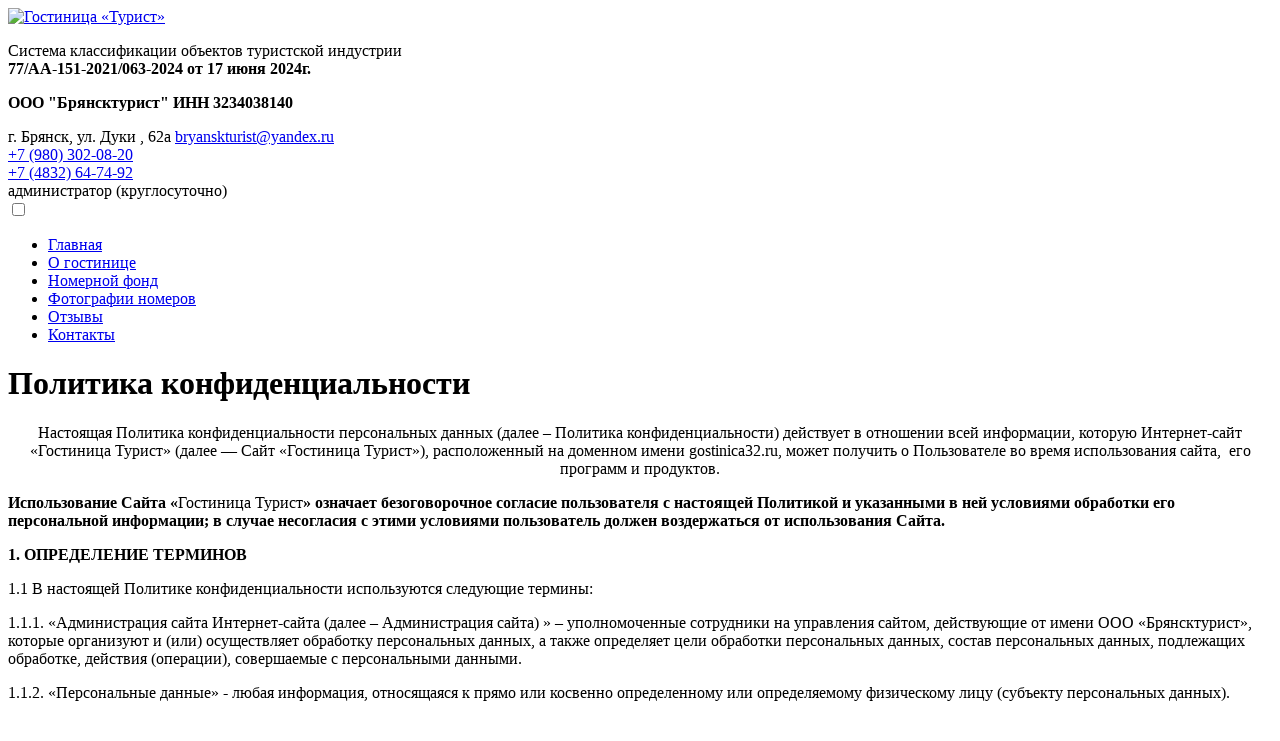

--- FILE ---
content_type: text/html; charset=utf-8
request_url: https://gostinica32.ru/konfidencialnost
body_size: 17275
content:
<!DOCTYPE html> <html lang="ru"> <head> <title>Политика конфиденциальности - Гостиница Турист</title> <meta charset="utf-8"> <meta name="description" content="Политика конфиденциальности сайта gostinica32.ru" /> <meta name="viewport" content="initial-scale=1, maximum-scale=1, user-scalable=no"> <link rel="apple-touch-icon" sizes="180x180" href="/apple-touch-icon.png"> <link rel="icon" type="image/png" sizes="32x32" href="/favicon-32x32.png"> <link rel="icon" type="image/png" sizes="16x16" href="/favicon-16x16.png"> <link rel="manifest" href="/site.webmanifest"> <meta name="msapplication-TileColor" content="#da532c"> <meta name="theme-color" content="#ffffff"> <link rel="stylesheet" type="text/css" href="https://gostinica32.ru/templates/tourist/css/style.css?v=18102023"> <script src="//code.jquery.com/jquery-1.12.4.min.js"></script> <script src="https://cdn.jsdelivr.net/npm/vanilla-lazyload@14.0.0/dist/lazyload.min.js"></script> <script src="https://gostinica32.ru/templates/tourist/slick/slick.min.js"></script> <script src="https://gostinica32.ru/templates/tourist/js/jquery.maskedinput.min.js"></script> <script src="https://gostinica32.ru/templates/tourist/js/jquery.validate.min.js"></script> <script type="application/ld+json">{ "@context" : "https://schema.org", "@type" : "Hotel", "name" : "Гостиница Брянск Турист", "image" : "https://gostinica32.ru/images/Logo_biz.jpg", "telephone" : "+7 (4832) 64-74-92", "priceRange" : "₽600 - ₽3500", "address" : { "@type" : "PostalAddress", "addressLocality" : "Брянск, Россия", "streetAddress" : "Дуки, д. 62а", "postalCode" : "241007" }, "openingHoursSpecification" : [ { "@type": "OpeningHoursSpecification", "dayOfWeek": "Пн-Вс", "opens": "00:00", "closes": "23:59" } ] }</script> <link href="https://gostinica32.ru/konfidencialnost" rel="canonical" /> </head> <body> <div class="all"> <div class="header"> <div class="header_top"> <div class="base-block"> <div class="logo_block"> <div class="logo_img"><a href="/"> <img src="https://gostinica32.ru/templates/tourist/images/logo_top.png?v=1" alt="Гостиница «Турист»"> </a></div> <div class="textPromo"> <p>Система классификации объектов туристской индустрии <br /><b>77/АА-151-2021/063-2024 от 17 июня 2024г.</b></p> <p><b>ООО&nbsp;"Брянсктурист"</b> <b>ИНН&nbsp;3234038140</b></p> </div> </div> <div class="top_info"> <div class="info_right"> <span class="address">г. Брянск, ул. Дуки , 62а</span> <a href="mailto:bryanskturist@yandex.ru" class="mail">bryanskturist@yandex.ru</a> </div> <div class="info_left"> <span class="info_left-text"> <a class="phone__ico" href="https://wa.me/+79803020820"></a> <a rel="nofollow" href="tel:+79803020820" class="phone">+7 (980) 302-08-20</a><br /> <a rel="nofollow" href="tel:+74832647492" class="phone">+7 (4832) 64-74-92</a><br /> <span class="admin">администратор (круглосуточно)</span> </span> </div> </div> </div> </div> <div class="top_menu-wrap"> <div class="menu__btn-wrap"> <input id="menu__toggle" type="checkbox" /> <label class="menu__btn" for="menu__toggle"><span></span></label> </div> <div class="menu_wrap"> <ul class="top_menu"> <li class="{style} sel"><a href="/"><span>Главная</span></a></li> <li class="{style}"><a href="/aboutus"><span>О гостинице</span></a></li> <li class="{style}"><a href="/bronirovanie"><span>Номерной фонд</span></a></li> <li class="{style}"><a href="/galereya"><span>Фотографии номеров</span></a></li> <li class="{style}"><a href="/book"><span>Отзывы</span></a></li> <li class="last {style}"><a href="/contacts"><span>Контакты</span></a></li> </ul> </div> </div> </div> <div class="content"> <div class="base-block container_color"> <div class="padding_all"> <h1 id="contentTitle">Политика конфиденциальности</h1> <p align="center">Настоящая Политика конфиденциальности персональных данных (далее &ndash; Политика конфиденциальности) действует в отношении всей информации, которую Интернет-сайт &laquo;Гостиница Турист&raquo; (далее &mdash; Сайт &laquo;Гостиница Турист&raquo;), расположенный на доменном имени gostinica32.ru, может получить о Пользователе во время использования сайта, &nbsp;его программ и продуктов.</p> <p class="p"><strong>Использование Сайта &laquo;</strong>Гостиница Турист<strong>&raquo; означает безоговорочное согласие пользователя с настоящей Политикой и указанными в ней условиями обработки его персональной информации; в случае несогласия с этими условиями пользователь должен воздержаться от использования Сайта.</strong></p> <p><strong>1. ОПРЕДЕЛЕНИЕ ТЕРМИНОВ</strong></p> <p>1.1 В настоящей Политике конфиденциальности используются следующие термины:</p> <p>1.1.1. &laquo;Администрация сайта Интернет-сайта (далее &ndash; Администрация сайта) &raquo; &ndash; уполномоченные сотрудники на управления сайтом, действующие от имени ООО &laquo;Брянсктурист&raquo;, которые организуют и (или) осуществляет обработку персональных данных, а также определяет цели обработки персональных данных, состав персональных данных, подлежащих обработке, действия (операции), совершаемые с персональными данными.</p> <p>1.1.2. &laquo;Персональные данные&raquo; - любая информация, относящаяся к прямо или косвенно определенному или определяемому физическому лицу (субъекту персональных данных).</p> <p>1.1.3. &laquo;Обработка персональных данных&raquo; - любое действие (операция) или совокупность действий (операций), совершаемых с использованием средств автоматизации или без использования таких средств с персональными данными, включая сбор, запись, систематизацию, накопление, хранение, уточнение (обновление, изменение), извлечение, использование, передачу (распространение, предоставление, доступ), обезличивание, блокирование, удаление, уничтожение персональных данных.</p> <p>1.1.4. &laquo;Конфиденциальность персональных данных&raquo; - обязательное для соблюдения Оператором или иным получившим доступ к персональным данным лицом требование не допускать их распространения без согласия субъекта персональных данных или наличия иного законного основания.</p> <p>1.1.5. &laquo;Пользователь сайта Интернет-сайта (далее &mdash; Пользователь)&raquo; &ndash; лицо, имеющее доступ к Сайту, посредством сети Интернет и использующее Сайт.</p> <p>1.1.6. &laquo;Cookies&raquo; &mdash; небольшой фрагмент данных, отправленный веб-сервером и хранимый на компьютере пользователя, который веб-клиент или веб-браузер каждый раз пересылает веб-серверу в HTTP-запросе при попытке открыть страницу соответствующего сайта.</p> <p>1.1.7. &laquo;IP-адрес&raquo; &mdash; уникальный сетевой адрес узла в компьютерной сети, построенной по протоколу IP.</p> <p><strong>2. ОБЩИЕ ПОЛОЖЕНИЯ</strong></p> <p>2.1. Обработка персональных данных пользователя &laquo;Гостиница Турист&raquo; проводится только после согласия Пользователя с настоящей Политикой конфиденциальности и условиями обработки персональных данных Пользователя.</p> <p>.</p> <p>2.2.Настоящая Политика конфиденциальности применяется только к Сайту &laquo;Гостиница Турист&raquo;. Сайт не контролирует и не несет ответственность за сайты третьих лиц, на которые Пользователь может перейти по ссылкам, доступным на Сайте &laquo;Гостиница Турист&raquo;.</p> <p>2.3. Администрация сайта не проверяет достоверность персональных данных, предоставляемых Пользователем Сайта &laquo;Гостиница Турист&raquo;.</p> <p><strong>3. ПРЕДМЕТ ПОЛИТИКИ КОНФИДЕНЦИАЛЬНОСТИ</strong></p> <p>3.1. Настоящая Политика конфиденциальности устанавливает обязательства Администрации Сайта &laquo;Гостиница Турист&raquo; по неразглашению и обеспечению режима защиты конфиденциальности персональных данных, которые Пользователь предоставляет по запросу Администрации сайта при заполнении формы обратной связи.</p> <p>3.2. Персональные данные, разрешённые к обработке в рамках настоящей Политики конфиденциальности, предоставляются Пользователем путём заполнения любой из форм онлайн-бронирования номера на Сайте &laquo;Гостиница Турист&raquo; и включают в себя следующую информацию:</p> <p>3.2.1. Фамилию, имя, отчество Пользователя;</p> <p>3.2.2. Контактный телефон Пользователя;</p> <p>3.2.3. Адрес электронной почты (e-mail);</p> <p>3.2.4.Тип номера и дата заезда.</p> <p class="p">3.3. Обязательная для оказания услуг информация помечена специальным образом. Иная информация предоставляется пользователем на его усмотрение.</p> <p>3.4. Сайт &laquo;Гостиница Турист&raquo; осуществляет сбор статистики об IP-адресах своих посетителей. Данная информация используется с целью выявления и решения технических проблем, для контроля законности проводимых финансовых платежей.</p> <p>3.5. Любая иная персональная информация неоговоренная выше (используемые браузеры и операционные системы и т.д.) подлежит надежному хранению и нераспространению, за исключением случаев, предусмотренных в п.п. 5.2. и 5.3. настоящей Политики конфиденциальности.</p> <p><strong>4. ЦЕЛИ СБОРА ПЕРСОНАЛЬНОЙ ИНФОРМАЦИИ ПОЛЬЗОВАТЕЛЯ</strong></p> <p>4.1. Персональные данные Пользователя Администрация Сайта &laquo;Гостиница Турист&raquo; может использовать в целях:</p> <p>4.1.1. Установления с Пользователем обратной связи, включая направление уведомлений, запросов, касающихся использования Сайта &laquo;Гостиница Турист&raquo;, оказания услуг, обработка запросов и заявок от Пользователя.</p> <p>4.1.2. Определения места нахождения Пользователя для обеспечения безопасности, предотвращения мошенничества.</p> <p>4.1.3. Подтверждения достоверности и полноты персональных данных, предоставленных Пользователем.</p> <p>4.1.4. Уведомления Пользователя Сайта &laquo;Гостиница Турист&raquo; о состоянии Заявки или Запроса об информации или обратном звонке.</p> <p>4.1.5. Предоставления Пользователю эффективной клиентской и технической поддержки при возникновении проблем связанных с использованием Сайта.</p> <p>4.1.6. Предоставления Пользователю с его согласия, обновлений продукции, специальных предложений, информации о ценах, новостной рассылки и иных сведений от имени Сайта &laquo;Гостиница Турист&raquo; или от имени партнеров Сайта.</p> <p>4.1.7. Осуществления рекламной деятельности с согласия Пользователя.</p> <p>4.1.8. Предоставление пользователю персонализированных услуг;</p> <p class="p">4.1.9. Связь с пользователем в случае необходимости, в том числе направление уведомлений, запросов и информации, связанных с использованием Сервисов, оказанием услуг, а также обработка запросов и заявок от пользователя;</p> <p class="p">4.1.10. Улучшение качества Сервисов, удобства их использования, разработка новых Сервисов и услуг;</p> <p><strong>5. СПОСОБЫ И СРОКИ ОБРАБОТКИ ПЕРСОНАЛЬНОЙ ИНФОРМАЦИИ</strong></p> <p>5.1. Обработка персональных данных Пользователя осуществляется без ограничения срока, любым законным способом, в том числе в информационных системах персональных данных с использованием средств автоматизации или без использования таких средств.</p> <p>5.2. Пользователь соглашается с тем, что Администрация сайта вправе передавать персональные данные третьим лицам, в частности, курьерским службам, организациями почтовой связи, операторам электросвязи, исключительно в целях выполнения Заявки или Запроса Пользователя, оформленного на Сайте &laquo;Гостиница Турист&raquo;.</p> <p>5.3. Персональные данные Пользователя могут быть переданы уполномоченным органам государственной власти Российской Федерации только по основаниям и в порядке, установленным законодательством Российской Федерации.</p> <p>5.4. При утрате или разглашении персональных данных Администрация сайта информирует Пользователя об утрате или разглашении персональных данных.</p> <p>5.5. Администрация сайта принимает необходимые организационные и технические меры для защиты персональной информации Пользователя от неправомерного или случайного доступа, уничтожения, изменения, блокирования, копирования, распространения, а также от иных неправомерных действий третьих лиц.</p> <p>5.6. Администрация сайта совместно с Пользователем принимает все необходимые меры по предотвращению убытков или иных отрицательных последствий, вызванных утратой или разглашением персональных данных Пользователя.</p> <p>5.7. . При обработке персональных данных пользователей ООО &laquo;Брянсктурист&raquo; руководствуется Федеральным законом РФ &laquo;О персональных данных&raquo;.</p> <p><strong>6. ОБЯЗАТЕЛЬСТВА СТОРОН</strong></p> <p><strong>6.1. Пользователь обязан:</strong></p> <p>6.1.1. Предоставить информацию о персональных данных, необходимую для пользования отправки запроса с помощью формы обратной связи.</p> <p>6.1.2. Обновить, дополнить предоставленную информацию о персональных данных в случае изменения данной информации.</p> <p><strong>6.2. Администрация сайта обязана:</strong></p> <p>6.2.1. Использовать полученную информацию исключительно для целей, указанных в п. 4 настоящей Политики конфиденциальности.</p> <p>6.2.2. Обеспечить хранение конфиденциальной информации в тайне, не разглашать без предварительного письменного разрешения Пользователя, а также не осуществлять продажу, обмен, опубликование, либо разглашение иными возможными способами переданных персональных данных Пользователя, за исключением п.п. 5.2. и 5.3. настоящей Политики Конфиденциальности.</p> <p>6.2.3. Принимать меры предосторожности для защиты конфиденциальности персональных данных Пользователя согласно порядку, обычно используемого для защиты такого рода информации в существующем деловом обороте.</p> <p>6.2.4. Осуществить блокирование персональных данных, относящихся к соответствующему Пользователю, с момента обращения или запроса Пользователя или его законного представителя либо уполномоченного органа по защите прав субъектов персональных данных на период проверки, в случае выявления недостоверных персональных данных или неправомерных действий.</p> <p><strong>7. ОТВЕТСТВЕННОСТЬ СТОРОН</strong></p> <p>7.1. Администрация сайта, не исполнившая свои обязательства, несёт ответственность за убытки, понесённые Пользователем в связи с неправомерным использованием персональных данных, в соответствии с законодательством Российской Федерации, за исключением случаев, предусмотренных п.п. 5.2., 5.3. и 7.2. настоящей Политики Конфиденциальности.</p> <p>7.2. В случае утраты или разглашения Конфиденциальной информации Администрация сайта не несёт ответственность, если данная конфиденциальная информация:</p> <p>7.2.1. Стала публичным достоянием до её утраты или разглашения.</p> <p>7.2.2. Была получена от третьей стороны до момента её получения Администрацией сайта.</p> <p>7.2.3. Была разглашена с согласия Пользователя.</p> <p><strong>8. РАЗРЕШЕНИЕ СПОРОВ</strong></p> <p>8.1. До обращения в суд с иском по спорам, возникающим из отношений между Пользователем Сайта &laquo;Гостиница Турист&raquo; и Администрацией сайта, обязательным является предъявление претензии (письменного предложения о добровольном урегулировании спора).</p> <p>8.2 .Получатель претензии в течение 30 календарных дней со дня получения претензии, письменно уведомляет заявителя претензии о результатах рассмотрения претензии.</p> <p>8.3. При не достижении соглашения спор будет передан на рассмотрение в судебный орган в соответствии с действующим законодательством Российской Федерации.</p> <p>8.4. К настоящей Политике конфиденциальности и отношениям между Пользователем и Администрацией сайта применяется действующее законодательство Российской Федерации.</p> <p><strong>9. ДОПОЛНИТЕЛЬНЫЕ УСЛОВИЯ</strong></p> <p>9.1. Администрация сайта вправе вносить изменения в настоящую Политику конфиденциальности без согласия Пользователя.</p> <p>9.2. Новая Политика конфиденциальности вступает в силу с момента ее размещения на Сайте &laquo;Гостиница Турист&raquo;, если иное не предусмотрено новой редакцией Политики конфиденциальности.</p> <p>9.3. Все предложения или вопросы по настоящей Политике конфиденциальности следует сообщать&nbsp;по телефону +7 (4832) 64-74-92 или e-mail: bryanskturist@yandex.ru</p> <p>9.4. Действующая Политика конфиденциальности размещена на странице по адресу gostinica32.ru/mc/5/. Ссылка на Политику конфиденциальности размещена на всех страницах Сайта &nbsp;&laquo;Гостиница Турист&raquo;.</p> </div> </div> </div> </div> <div class="footerWrap"> <div id="footer" class="footer"> <div class="base-block"> <div class="footer__logo-block"> <a class="footer__logo-link" href="/"><img class="footer__logo" src="https://gostinica32.ru/templates/tourist/images/logo_footer.png" alt=""></a> <div class="footer__logo-text"> <p>Система классификации объектов туристской индустрии <b>№АА-151-2021</b></p> </div> </div> <ul class="footer_menu"> <li><a href="/rooms"><span>Все номера</span></a> <ul class="subMenu"> <li>› <a href="/rooms/odnomestnye">Одноместные</a></li> <li>› <a href="/rooms/dvuhmestnye">Двуместные</a></li> <li>› <a href="/rooms/trehmestnye">Трехместные</a></li> </ul> </li> <li><a href="/bronirovanie"><span>Бронирование</span></a> <ul class="subMenu"> <li>› <a href="/rooms/ekonom">Эконом</a></li> <li>› <a href="/rooms/standartnye">Стандарт</a></li> <li>› <a href="/rooms/komfort">Комфорт</a></li> </ul> </li> <li><a href="/contacts"><span>Контакты</span></a> <ul class="subMenu"> <li>› <a href="/aboutus">О нас</a></li> <li>› <a href="/galereya">Галерея</a></li> <li>› <a href="/mc/16/">СОУТ</a></li> </ul> </li> </ul> <div class="footer__adress-block"> <div class="info__footer"> <a rel="nofollow" href="tel:+79803020820" class="footer__phone">+7 (980) 302-08-20</a> <a rel="nofollow" href="tel:+74832647492" class="footer__phone">+7 (4832) 64-74-92</a><br> <p class="footer__admin">администратор (круглосуточно)</p> </div> <p class="footer__adress-text">г. Брянск, ул. Дуки , 62а</p> <p class="footer__adress-text"><a href="mailto:bryanskturist@yandex.ru">bryanskturist@yandex.ru</a></p> </div> </div> </div> <div class="footer__bottom-wrap"> <div class="footer__bottom base-block"> <div class="copy"> <p class="copyNew">Все права защищены 2008-2026 | Гостиница «Турист». Официальный сайт</p> <div class="politic"> <a href="/konfidencialnost">Политика конфиденциальности</a> </div> </div> <div class="developer"> <a href="https://businesssolution.ru" target="_blank" class="bscompany"> <svg width="140px" height="32px" viewBox="0 0 1489 334" version="1.1" xmlns="http://www.w3.org/2000/svg"> <g id="#5280bfff"> <path fill="#5280bf" opacity="1.00" d=" M 112.27 8.23 C 114.66 7.98 117.83 7.22 119.58 9.38 C 121.04 10.88 120.72 13.09 120.78 14.99 C 120.68 24.31 120.86 33.63 120.70 42.95 C 120.51 48.83 109.98 48.90 109.90 42.98 C 109.76 32.99 109.86 22.99 109.85 13.00 C 109.61 11.03 110.61 9.25 112.27 8.23 Z" /> <path fill="#5280bf" opacity="1.00" d=" M 176.50 24.70 C 179.82 23.19 184.49 26.31 184.48 29.97 C 183.96 32.04 182.75 33.83 181.70 35.66 C 177.21 43.24 172.97 50.97 168.43 58.51 C 165.77 62.90 158.51 59.51 158.54 54.99 C 158.96 52.89 160.29 51.14 161.29 49.30 C 165.46 42.08 169.64 34.87 173.78 27.64 C 174.47 26.50 175.19 25.23 176.50 24.70 Z" /> <path fill="#5280bf" opacity="1.00" d=" M 49.42 25.46 C 51.56 23.88 54.83 24.47 56.09 26.87 C 61.29 35.75 66.46 44.65 71.51 53.61 C 73.39 57.24 69.31 60.55 66.01 60.94 C 63.60 61.08 62.04 58.89 61.02 57.01 C 56.32 48.73 51.46 40.54 46.79 32.24 C 44.99 29.72 46.91 26.54 49.42 25.46 Z" /> <path fill="#5280bf" opacity="1.00" d=" M 65.00 69.15 C 82.49 57.44 104.20 52.17 125.11 54.67 C 143.08 56.61 160.36 64.28 173.98 76.15 C 187.22 87.63 197.03 103.01 201.74 119.90 C 207.02 138.78 206.00 159.41 198.67 177.61 C 191.73 195.12 179.08 210.27 163.18 220.36 C 163.28 229.59 163.27 238.82 163.22 248.04 C 163.41 251.33 160.36 254.28 157.09 254.03 C 129.04 254.10 100.99 254.08 72.94 254.04 C 69.55 254.40 66.42 251.35 66.64 247.96 C 66.60 238.77 66.58 229.58 66.68 220.40 C 50.63 210.17 37.84 194.84 30.94 177.08 C 22.83 156.56 22.71 133.00 30.54 112.38 C 37.17 94.86 49.38 79.50 65.00 69.15 M 132.91 109.97 C 131.98 114.58 132.26 119.31 132.14 123.98 C 132.19 138.95 132.02 154.05 134.64 168.85 C 135.08 171.30 134.75 173.80 134.31 176.22 C 131.56 191.64 129.29 207.14 126.39 222.53 C 118.31 222.53 110.22 222.48 102.14 222.55 C 99.65 209.80 97.72 196.94 95.57 184.13 C 97.08 183.15 99.02 182.57 100.02 180.98 C 100.76 177.69 100.62 174.25 101.33 170.94 C 104.59 154.85 105.62 138.36 105.76 121.97 C 105.63 119.71 105.99 115.79 102.98 115.41 C 100.88 116.47 100.30 118.82 100.01 120.95 C 98.17 135.15 99.34 149.67 96.39 163.73 C 94.34 159.64 94.38 154.95 93.66 150.52 C 92.46 142.23 92.25 133.79 90.53 125.57 C 90.00 123.79 89.48 120.76 86.99 121.05 C 83.65 121.67 80.86 124.69 80.38 128.05 C 79.14 135.64 79.26 143.47 77.08 150.88 C 76.79 152.27 75.91 153.40 74.66 154.03 C 71.38 142.70 75.04 130.40 70.63 119.30 C 69.76 116.43 65.46 116.75 64.52 119.37 C 63.85 124.97 66.40 130.34 66.27 135.94 C 65.84 145.38 68.04 154.66 69.53 163.92 C 70.34 167.87 70.94 171.90 72.34 175.70 C 73.03 178.81 77.69 178.38 78.88 175.83 C 83.35 169.12 82.00 160.79 83.16 153.24 C 86.19 157.87 86.00 163.75 87.02 169.03 C 87.46 174.07 90.04 178.58 90.59 183.60 C 92.59 196.60 95.16 209.52 96.97 222.55 C 89.05 222.49 81.13 222.51 73.22 222.55 C 73.32 230.78 73.31 239.02 73.22 247.25 C 100.93 247.29 128.64 247.26 156.35 247.27 C 156.31 239.02 156.31 230.77 156.34 222.52 C 148.09 222.56 139.83 222.44 131.58 222.59 C 133.52 207.80 136.44 193.15 138.79 178.42 C 142.27 178.77 145.93 179.39 149.35 178.30 C 153.82 175.92 156.60 170.99 157.16 166.03 C 158.27 157.06 157.75 148.00 157.92 138.99 C 158.74 134.10 154.18 131.06 151.92 127.31 C 147.83 127.49 143.75 127.75 139.66 127.93 C 139.23 122.60 139.28 117.21 138.43 111.92 C 138.00 110.14 137.76 107.92 135.98 106.94 C 134.43 107.16 133.11 108.40 132.91 109.97 M 108.95 136.90 C 108.18 148.91 108.14 160.95 108.12 172.98 C 108.33 176.16 107.88 179.67 109.42 182.56 C 113.70 186.08 119.69 184.55 124.58 183.43 C 127.24 182.97 130.17 181.26 129.72 178.12 C 129.57 174.96 130.27 169.07 125.89 168.69 C 121.33 170.02 125.32 177.09 120.27 178.26 C 116.71 174.49 115.66 169.04 116.17 164.03 C 116.93 162.14 119.42 162.65 120.97 162.00 C 124.42 161.66 126.72 158.90 129.14 156.76 C 128.44 149.89 128.77 142.92 127.37 136.13 C 126.74 132.28 124.27 128.06 120.01 127.71 C 114.44 126.57 109.24 131.48 108.95 136.90 Z" /> <path fill="#5280bf" opacity="1.00" d=" M 0.00 75.63 C 1.13 72.87 4.07 69.65 7.28 71.62 C 16.26 76.68 25.20 81.84 34.06 87.11 C 39.11 90.07 33.72 99.34 28.66 96.34 C 21.38 92.36 14.31 88.00 7.05 83.96 C 4.54 82.60 2.09 81.09 0.00 79.13 L 0.00 75.63 Z" /> <path fill="#5280bf" opacity="1.00" d=" M 223.31 71.24 C 227.06 68.89 231.06 73.38 230.98 77.01 C 230.94 79.46 228.50 80.69 226.68 81.78 C 218.38 86.40 210.28 91.39 201.94 95.92 C 197.36 98.29 192.60 91.28 195.57 87.54 C 196.97 86.22 198.73 85.37 200.38 84.40 C 208.06 80.08 215.59 75.48 223.31 71.24 Z" /> <path fill="#5280bf" opacity="1.00" d=" M 485.02 96.43 C 492.84 91.92 502.24 89.77 511.18 91.60 C 517.08 92.70 522.98 95.39 526.73 100.24 C 532.70 107.84 531.13 120.38 522.93 125.78 C 529.00 129.22 532.83 136.01 532.53 143.00 C 533.03 151.78 526.72 159.77 518.69 162.72 C 507.10 167.35 493.81 164.54 483.46 158.15 C 485.08 153.45 486.65 148.73 488.18 144.00 C 494.48 147.83 502.20 150.25 509.55 148.42 C 513.34 147.47 517.10 144.24 516.57 139.98 C 516.74 136.51 513.46 134.13 510.26 134.06 C 505.02 133.88 499.78 134.06 494.54 134.00 C 494.53 129.00 494.53 124.00 494.54 119.00 C 499.60 118.88 504.69 119.23 509.75 118.86 C 514.85 118.25 515.94 110.75 511.58 108.38 C 504.54 104.34 496.21 107.70 489.65 111.14 C 488.09 106.24 486.52 101.34 485.02 96.43 Z" /> <path fill="#5280bf" opacity="1.00" d=" M 748.48 91.61 C 756.81 89.79 765.99 91.85 772.58 97.33 C 780.82 104.00 785.09 114.62 785.55 125.04 C 786.54 138.48 781.51 153.30 769.70 160.74 C 760.26 166.71 747.22 166.46 738.13 159.91 C 731.43 155.27 727.01 147.88 724.94 140.10 C 722.28 129.70 722.93 118.22 727.71 108.51 C 731.67 100.20 739.30 93.40 748.48 91.61 M 750.41 108.63 C 743.28 111.12 739.74 119.00 739.45 126.10 C 738.91 133.70 741.35 142.58 748.43 146.50 C 754.32 149.91 762.26 147.37 765.82 141.79 C 770.67 134.25 770.90 124.01 766.92 116.06 C 764.12 110.08 756.80 106.30 750.41 108.63 Z" /> <path fill="#5280bf" opacity="1.00" d=" M 364.00 92.00 C 372.66 92.00 381.33 92.00 390.00 91.99 C 396.55 92.01 403.36 94.22 407.83 99.20 C 414.36 106.24 415.57 116.72 413.73 125.82 C 412.31 133.03 407.50 139.69 400.61 142.52 C 394.09 145.59 386.76 144.09 379.83 144.53 C 379.90 151.02 379.85 157.51 379.87 164.00 C 374.58 164.00 369.29 164.00 364.00 164.00 C 364.00 140.00 364.00 116.00 364.00 92.00 M 379.90 107.46 C 379.83 114.64 379.88 121.81 379.87 128.99 C 384.90 128.57 390.73 130.32 395.12 127.09 C 399.50 123.06 399.56 115.47 396.29 110.74 C 392.23 106.02 385.35 107.81 379.90 107.46 Z" /> <path fill="#5280bf" opacity="1.00" d=" M 439.10 92.00 C 444.32 92.01 449.53 91.97 454.75 92.04 C 462.99 116.03 471.21 140.04 479.56 164.00 C 474.05 164.00 468.53 164.00 463.02 164.00 C 461.58 159.34 460.12 154.69 458.69 150.03 C 450.78 149.96 442.87 150.01 434.96 150.00 C 433.47 154.62 432.02 159.26 430.62 163.91 C 425.21 164.08 419.79 163.97 414.38 164.00 C 422.65 140.01 430.88 116.00 439.10 92.00 M 439.54 134.53 C 444.36 134.54 449.19 134.51 454.01 134.57 C 451.75 126.97 449.09 119.49 446.85 111.89 C 444.36 119.42 441.98 126.98 439.54 134.53 Z" /> <path fill="#5280bf" opacity="1.00" d=" M 543.00 92.00 C 551.67 92.00 560.33 92.00 569.00 91.99 C 575.55 92.01 582.35 94.22 586.83 99.19 C 593.36 106.24 594.57 116.73 592.73 125.84 C 591.31 133.05 586.49 139.70 579.59 142.53 C 573.11 145.54 565.82 144.20 558.93 144.44 C 558.79 150.95 558.89 157.48 558.87 164.00 C 553.58 164.00 548.29 164.00 543.00 164.00 C 543.00 140.00 543.00 116.00 543.00 92.00 M 558.94 107.77 C 558.74 114.84 558.93 121.92 558.87 128.99 C 562.64 128.92 566.43 129.23 570.19 128.81 C 573.72 128.36 576.51 125.36 577.12 121.92 C 578.29 117.00 577.21 110.23 571.86 108.28 C 567.71 107.07 563.09 107.21 558.94 107.77 Z" /> <path fill="#5280bf" opacity="1.00" d=" M 618.10 92.00 C 623.31 92.01 628.53 91.97 633.75 92.04 C 642.00 116.03 650.21 140.04 658.56 164.00 C 653.05 164.00 647.53 164.00 642.02 164.00 C 640.58 159.34 639.12 154.68 637.68 150.02 C 629.77 149.97 621.86 150.01 613.96 150.00 C 612.46 154.63 611.02 159.27 609.62 163.92 C 604.20 164.08 598.79 163.97 593.38 164.00 C 601.64 140.01 609.88 116.00 618.10 92.00 M 625.85 111.88 C 623.36 119.41 620.98 126.98 618.53 134.53 C 623.36 134.54 628.18 134.51 633.01 134.57 C 630.75 126.96 628.09 119.49 625.85 111.88 Z" /> <path fill="#5280bf" opacity="1.00" d=" M 666.00 92.00 C 681.58 92.00 697.16 91.99 712.74 92.01 C 712.73 97.17 712.72 102.33 712.74 107.50 C 702.36 107.43 691.98 107.47 681.60 107.48 C 681.59 111.32 681.59 115.16 681.60 119.00 C 688.15 119.23 694.77 118.50 701.28 119.42 C 708.07 120.36 714.20 125.31 715.95 132.03 C 718.06 139.87 717.63 148.97 712.83 155.78 C 708.83 161.42 701.74 163.85 695.06 164.00 C 685.37 164.01 675.68 163.99 666.00 164.00 C 666.00 140.00 666.00 116.00 666.00 92.00 M 681.60 134.00 C 681.59 139.00 681.59 144.00 681.60 149.00 C 686.36 148.83 691.18 149.39 695.92 148.69 C 702.49 147.46 703.13 136.35 696.69 134.49 C 691.74 133.44 686.62 134.24 681.60 134.00 Z" /> <path fill="#5280bf" opacity="1.00" d=" M 790.26 92.01 C 806.88 91.99 823.51 92.00 840.13 92.00 C 840.13 97.16 840.13 102.31 840.13 107.46 C 834.42 107.47 828.71 107.47 823.01 107.46 C 822.99 126.31 823.00 145.15 823.00 164.00 C 817.80 164.00 812.59 164.01 807.40 163.99 C 807.41 145.15 807.40 126.32 807.40 107.48 C 801.68 107.46 795.97 107.44 790.26 107.50 C 790.27 102.33 790.27 97.17 790.26 92.01 Z" /> <path fill="#5280bf" opacity="1.00" d=" M 848.60 92.00 C 853.89 92.00 859.17 92.00 864.46 92.00 C 864.46 101.00 864.47 109.99 864.46 118.99 C 866.97 119.00 869.48 119.00 872.01 119.00 C 876.49 110.02 881.01 101.06 885.34 92.01 C 890.90 91.99 896.47 92.01 902.04 92.00 C 896.21 103.41 890.25 114.76 884.52 126.22 C 890.46 138.79 896.30 151.42 902.20 164.00 C 896.24 163.99 890.29 164.01 884.34 163.99 C 880.16 154.64 875.85 145.36 871.67 136.01 C 869.26 136.00 866.85 136.00 864.46 136.01 C 864.47 145.34 864.46 154.67 864.46 164.00 C 859.17 164.00 853.89 164.00 848.60 164.00 C 848.60 140.00 848.60 116.00 848.60 92.00 Z" /> <path fill="#5280bf" opacity="1.00" d=" M 927.10 92.00 C 932.31 92.01 937.53 91.97 942.75 92.04 C 950.99 116.03 959.21 140.04 967.56 164.00 C 962.05 164.00 956.53 164.00 951.02 164.00 C 949.57 159.34 948.12 154.68 946.67 150.02 C 938.77 149.98 930.86 150.01 922.96 150.00 C 921.46 154.63 920.03 159.28 918.61 163.93 C 913.21 164.07 907.81 163.98 902.42 164.00 C 910.60 139.98 918.90 116.01 927.10 92.00 M 934.85 111.88 C 932.36 119.41 929.98 126.98 927.53 134.53 C 932.36 134.54 937.18 134.51 942.01 134.57 C 939.75 126.96 937.09 119.49 934.85 111.88 Z" /> <path fill="#5280bf" opacity="1.00" d=" M 140.72 137.95 C 140.68 134.42 145.26 134.89 147.59 135.53 C 150.06 136.13 149.78 139.03 150.12 140.99 C 150.89 150.52 150.40 160.09 150.56 169.64 C 148.93 170.60 147.29 171.55 145.65 172.52 C 142.59 170.44 142.99 166.33 142.51 163.09 C 142.04 154.71 140.87 146.35 140.72 137.95 Z" /> <path fill="#5280bf" opacity="1.00" d=" M 116.43 138.54 C 117.70 137.54 118.79 138.89 119.12 140.08 C 120.22 143.23 120.85 146.68 120.26 149.99 C 118.97 151.75 116.60 150.70 116.13 148.84 C 114.90 145.67 114.18 141.39 116.43 138.54 Z" /> <path fill="#5280bf" opacity="1.00" d=" M 73.41 259.52 C 100.29 259.24 127.19 259.49 154.07 259.39 C 158.19 259.00 162.50 261.79 163.13 266.02 C 164.12 270.74 159.78 275.46 155.02 275.10 C 128.34 275.12 101.66 275.12 74.98 275.10 C 70.52 275.49 66.27 271.50 66.61 266.99 C 66.62 263.24 69.73 259.96 73.41 259.52 Z" /> <path fill="#5280bf" opacity="1.00" d=" M 67.44 279.74 C 99.39 279.72 131.34 279.70 163.28 279.75 C 163.59 302.47 145.61 323.78 123.03 326.86 C 118.01 327.11 112.96 327.08 107.93 326.88 C 93.19 324.82 79.93 315.06 73.03 301.94 C 69.32 295.14 67.68 287.43 67.44 279.74 M 74.94 286.25 C 76.69 300.11 86.76 312.26 99.58 317.52 C 111.45 322.61 125.72 321.51 136.66 314.63 C 146.77 308.53 153.96 297.95 155.92 286.30 C 128.93 286.19 101.94 286.28 74.94 286.25 Z" /> </g> <g id="#ffffffff"> <path fill="#ffffff" opacity="1.00" d=" M 132.91 109.97 C 133.11 108.40 134.43 107.16 135.98 106.94 C 137.76 107.92 138.00 110.14 138.43 111.92 C 139.28 117.21 139.23 122.60 139.66 127.93 C 143.75 127.75 147.83 127.49 151.92 127.31 C 154.18 131.06 158.74 134.10 157.92 138.99 C 157.75 148.00 158.27 157.06 157.16 166.03 C 156.60 170.99 153.82 175.92 149.35 178.30 C 145.93 179.39 142.27 178.77 138.79 178.42 C 136.44 193.15 133.52 207.80 131.58 222.59 C 131.23 225.76 130.69 228.92 130.09 232.06 C 128.37 231.78 126.64 231.50 124.92 231.21 C 125.29 228.30 125.80 225.40 126.39 222.53 C 129.29 207.14 131.56 191.64 134.31 176.22 C 134.75 173.80 135.08 171.30 134.64 168.85 C 132.02 154.05 132.19 138.95 132.14 123.98 C 132.26 119.31 131.98 114.58 132.91 109.97 M 140.72 137.95 C 140.87 146.35 142.04 154.71 142.51 163.09 C 142.99 166.33 142.59 170.44 145.65 172.52 C 147.29 171.55 148.93 170.60 150.56 169.64 C 150.40 160.09 150.89 150.52 150.12 140.99 C 149.78 139.03 150.06 136.13 147.59 135.53 C 145.26 134.89 140.68 134.42 140.72 137.95 Z" /> <path fill="#ffffff" opacity="1.00" d=" M 100.01 120.95 C 100.30 118.82 100.88 116.47 102.98 115.41 C 105.99 115.79 105.63 119.71 105.76 121.97 C 105.62 138.36 104.59 154.85 101.33 170.94 C 100.62 174.25 100.76 177.69 100.02 180.98 C 99.02 182.57 97.08 183.15 95.57 184.13 C 97.72 196.94 99.65 209.80 102.14 222.55 C 102.59 224.54 102.96 226.54 103.33 228.55 C 101.59 228.80 99.85 229.03 98.12 229.26 C 97.66 227.04 97.24 224.81 96.97 222.55 C 95.16 209.52 92.59 196.60 90.59 183.60 C 90.04 178.58 87.46 174.07 87.02 169.03 C 86.00 163.75 86.19 157.87 83.16 153.24 C 82.00 160.79 83.35 169.12 78.88 175.83 C 77.69 178.38 73.03 178.81 72.34 175.70 C 70.94 171.90 70.34 167.87 69.53 163.92 C 68.04 154.66 65.84 145.38 66.27 135.94 C 66.40 130.34 63.85 124.97 64.52 119.37 C 65.46 116.75 69.76 116.43 70.63 119.30 C 75.04 130.40 71.38 142.70 74.66 154.03 C 75.91 153.40 76.79 152.27 77.08 150.88 C 79.26 143.47 79.14 135.64 80.38 128.05 C 80.86 124.69 83.65 121.67 86.99 121.05 C 89.48 120.76 90.00 123.79 90.53 125.57 C 92.25 133.79 92.46 142.23 93.66 150.52 C 94.38 154.95 94.34 159.64 96.39 163.73 C 99.34 149.67 98.17 135.15 100.01 120.95 Z" /> <path fill="#ffffff" opacity="1.00" d=" M 108.95 136.90 C 109.24 131.48 114.44 126.57 120.01 127.71 C 124.27 128.06 126.74 132.28 127.37 136.13 C 128.77 142.92 128.44 149.89 129.14 156.76 C 126.72 158.90 124.42 161.66 120.97 162.00 C 119.42 162.65 116.93 162.14 116.17 164.03 C 115.66 169.04 116.71 174.49 120.27 178.26 C 125.32 177.09 121.33 170.02 125.89 168.69 C 130.27 169.07 129.57 174.96 129.72 178.12 C 130.17 181.26 127.24 182.97 124.58 183.43 C 119.69 184.55 113.70 186.08 109.42 182.56 C 107.88 179.67 108.33 176.16 108.12 172.98 C 108.14 160.95 108.18 148.91 108.95 136.90 M 116.43 138.54 C 114.18 141.39 114.90 145.67 116.13 148.84 C 116.60 150.70 118.97 151.75 120.26 149.99 C 120.85 146.68 120.22 143.23 119.12 140.08 C 118.79 138.89 117.70 137.54 116.43 138.54 Z" /> </g> <g id="#7ca3d4ff"> <path fill="#7ca3d4" opacity="1.00" d=" M 1250.26 167.01 C 1253.77 166.99 1257.30 167.00 1260.82 167.00 C 1261.22 169.10 1261.24 171.66 1263.17 173.06 C 1265.58 174.51 1269.27 174.57 1271.16 172.20 C 1272.31 170.73 1272.34 168.76 1272.79 167.01 C 1276.31 167.00 1279.83 166.99 1283.37 167.01 C 1283.24 172.50 1281.89 178.88 1276.69 181.78 C 1270.65 184.85 1263.03 184.87 1256.97 181.86 C 1251.73 178.97 1250.30 172.54 1250.26 167.01 Z" /> <path fill="#7ca3d4" opacity="1.00" d=" M 511.47 188.61 C 520.79 186.53 531.04 189.46 537.76 196.27 C 548.18 206.57 550.54 222.70 547.31 236.52 C 545.34 244.28 541.08 251.66 534.56 256.46 C 526.40 262.66 514.84 263.70 505.57 259.50 C 500.36 257.03 495.87 253.07 492.81 248.19 C 485.83 237.32 484.79 223.30 488.45 211.09 C 491.69 200.41 500.19 190.78 511.47 188.61 M 513.46 205.62 C 506.99 207.80 503.38 214.63 502.64 221.07 C 501.67 228.64 503.33 237.42 509.64 242.35 C 514.52 246.29 522.03 245.75 526.52 241.45 C 532.20 236.03 533.38 227.47 532.27 220.02 C 531.36 215.12 529.13 210.04 524.82 207.24 C 521.55 204.99 517.22 204.29 513.46 205.62 Z" /> <path fill="#7ca3d4" opacity="1.00" d=" M 1122.36 194.33 C 1131.84 186.32 1146.82 185.78 1156.75 193.27 C 1159.87 195.48 1162.25 198.52 1164.44 201.63 C 1161.08 205.61 1157.66 209.55 1154.39 213.60 C 1151.99 210.37 1149.27 206.99 1145.30 205.70 C 1140.19 203.82 1134.16 205.55 1130.58 209.58 C 1126.60 214.01 1125.31 220.23 1125.45 226.03 C 1125.68 231.83 1127.48 238.06 1132.13 241.88 C 1136.48 245.57 1143.19 246.11 1148.06 243.11 C 1150.68 241.66 1152.55 239.26 1154.33 236.90 C 1157.63 240.81 1161.08 244.60 1164.45 248.45 C 1160.95 253.63 1156.20 258.24 1150.19 260.31 C 1140.73 263.81 1129.46 261.94 1121.83 255.27 C 1113.20 247.87 1109.33 236.14 1109.51 225.00 C 1109.33 213.66 1113.34 201.64 1122.36 194.33 Z" /> <path fill="#7ca3d4" opacity="1.00" d=" M 1381.49 188.61 C 1390.80 186.53 1401.05 189.47 1407.76 196.27 C 1418.89 207.36 1420.97 225.05 1416.41 239.57 C 1413.45 248.58 1406.89 256.74 1397.87 260.16 C 1385.70 265.01 1370.84 260.30 1363.62 249.40 C 1355.93 238.41 1354.65 223.77 1358.44 211.11 C 1361.68 200.42 1370.19 190.78 1381.49 188.61 M 1383.41 205.62 C 1377.70 207.57 1374.17 213.24 1373.01 218.92 C 1371.71 225.57 1372.30 232.97 1376.20 238.69 C 1378.53 242.25 1382.52 244.84 1386.83 245.02 C 1392.04 245.35 1397.10 242.14 1399.55 237.62 C 1402.62 232.35 1403.12 225.98 1402.27 220.05 C 1401.36 215.12 1399.12 210.01 1394.77 207.21 C 1391.49 204.97 1387.17 204.30 1383.41 205.62 Z" /> <path fill="#7ca3d4" opacity="1.00" d=" M 364.00 189.00 C 381.53 189.00 399.07 188.99 416.60 189.01 C 416.59 213.00 416.59 237.00 416.60 260.99 C 411.36 261.01 406.11 261.00 400.87 261.00 C 400.86 242.15 400.88 223.30 400.86 204.46 C 393.77 204.48 386.69 204.45 379.60 204.47 C 379.60 223.31 379.59 242.15 379.60 260.99 C 374.40 261.01 369.20 261.00 364.00 261.00 C 364.00 237.00 364.00 213.00 364.00 189.00 Z" /> <path fill="#7ca3d4" opacity="1.00" d=" M 430.00 189.00 C 438.64 189.00 447.29 189.00 455.93 188.99 C 462.51 189.00 469.36 191.21 473.85 196.21 C 480.35 203.24 481.56 213.68 479.75 222.76 C 478.34 229.99 473.53 236.68 466.62 239.51 C 460.10 242.59 452.76 241.09 445.83 241.52 C 445.90 248.01 445.85 254.50 445.87 261.00 C 440.58 261.00 435.29 261.00 430.00 261.00 C 430.00 237.00 430.00 213.00 430.00 189.00 M 445.94 204.76 C 445.74 211.83 445.93 218.91 445.87 225.99 C 449.87 225.86 453.94 226.37 457.91 225.66 C 461.53 224.90 463.92 221.44 464.32 217.91 C 465.12 213.22 463.88 207.08 458.87 205.28 C 454.73 204.05 450.09 204.23 445.94 204.76 Z" /> <path fill="#7ca3d4" opacity="1.00" d=" M 564.42 189.00 C 579.48 189.00 594.54 188.99 609.60 189.01 C 609.59 207.67 609.60 226.33 609.60 245.00 C 612.10 245.00 614.61 245.00 617.13 245.00 C 617.13 255.33 617.13 265.67 617.13 276.00 C 612.29 276.00 607.44 276.00 602.60 276.00 C 602.60 271.00 602.60 266.00 602.61 261.01 C 590.69 260.99 578.78 261.00 566.87 261.00 C 566.86 266.00 566.86 271.00 566.87 276.00 C 562.00 276.00 557.13 276.00 552.26 275.99 C 552.26 265.70 552.29 255.41 552.25 245.12 C 557.63 246.10 560.53 240.77 561.28 236.28 C 564.52 220.75 563.69 204.77 564.42 189.00 M 577.90 204.46 C 577.11 218.01 578.08 232.19 572.86 245.01 C 579.91 244.99 586.95 245.00 594.00 245.00 C 593.99 231.49 594.01 217.97 593.99 204.46 C 588.63 204.47 583.26 204.47 577.90 204.46 Z" /> <path fill="#7ca3d4" opacity="1.00" d=" M 627.00 189.00 C 636.69 189.02 646.37 188.96 656.06 189.02 C 662.90 189.25 670.45 192.02 673.56 198.58 C 677.25 206.52 675.66 217.63 667.95 222.66 C 672.68 224.86 676.28 229.17 677.38 234.30 C 678.69 241.07 677.98 248.83 673.27 254.21 C 669.31 258.92 662.96 260.86 656.97 261.00 C 646.98 261.01 636.99 260.99 627.00 261.00 C 627.00 237.00 627.00 213.00 627.00 189.00 M 642.60 204.00 C 642.59 208.33 642.59 212.66 642.60 217.00 C 646.58 216.92 650.58 217.18 654.56 216.89 C 661.15 216.19 661.13 204.76 654.53 204.10 C 650.56 203.82 646.57 204.08 642.60 204.00 M 642.60 231.00 C 642.60 236.00 642.59 241.00 642.60 246.00 C 647.17 245.94 651.75 246.13 656.32 245.94 C 663.98 245.48 663.99 231.50 656.33 231.06 C 651.75 230.87 647.17 231.06 642.60 231.00 Z" /> <path fill="#7ca3d4" opacity="1.00" d=" M 688.00 189.00 C 693.20 189.00 698.40 189.00 703.60 189.00 C 703.59 203.16 703.61 217.31 703.59 231.47 C 711.43 217.36 718.95 203.06 726.81 188.96 C 731.74 189.04 736.67 188.98 741.60 189.01 C 741.59 213.00 741.59 237.00 741.60 260.99 C 736.40 261.01 731.20 261.00 726.00 261.00 C 725.98 247.11 726.03 233.22 725.97 219.34 C 718.27 233.20 710.60 247.08 702.98 260.99 C 697.98 261.00 692.99 261.00 688.00 261.00 C 688.00 237.00 688.00 213.00 688.00 189.00 Z" /> <path fill="#7ca3d4" opacity="1.00" d=" M 750.62 188.99 C 756.16 189.00 761.70 189.01 767.24 188.98 C 771.08 197.90 774.74 206.89 778.39 215.89 C 780.78 215.99 783.19 216.01 785.61 216.01 C 785.60 207.01 785.60 198.00 785.60 189.00 C 790.77 189.00 795.95 189.00 801.13 189.00 C 801.13 198.00 801.13 207.00 801.13 216.00 C 803.39 216.00 805.65 216.00 807.92 216.01 C 811.74 207.04 815.64 198.11 819.30 189.08 C 824.87 188.92 830.44 189.03 836.01 189.00 C 830.90 200.14 826.02 211.39 821.01 222.58 C 826.31 235.39 831.57 248.21 836.95 260.99 C 830.88 261.02 824.80 260.99 818.74 261.01 C 815.02 251.71 811.42 242.37 807.84 233.03 C 805.60 233.00 803.36 233.00 801.13 233.00 C 801.13 242.33 801.13 251.66 801.13 261.00 C 795.95 261.00 790.78 261.00 785.60 261.00 C 785.60 251.67 785.59 242.34 785.61 233.01 C 783.40 233.00 781.20 233.00 779.01 233.00 C 775.34 242.33 771.68 251.65 768.06 261.00 C 761.94 261.00 755.82 260.99 749.70 261.00 C 755.05 248.23 760.29 235.42 765.64 222.65 C 760.67 211.41 755.73 200.16 750.62 188.99 Z" /> <path fill="#7ca3d4" opacity="1.00" d=" M 843.00 189.00 C 857.62 189.00 872.24 189.00 886.87 189.00 C 886.86 194.17 886.85 199.33 886.88 204.50 C 877.50 204.42 868.11 204.47 858.73 204.47 C 858.72 208.49 858.73 212.51 858.73 216.53 C 867.02 216.53 875.32 216.56 883.61 216.51 C 883.58 221.67 883.60 226.83 883.60 231.99 C 875.31 232.01 867.02 231.99 858.73 232.00 C 858.73 236.51 858.72 241.02 858.73 245.53 C 868.49 245.55 878.24 245.53 888.00 245.54 C 888.00 250.69 888.00 255.84 888.00 261.00 C 873.00 261.00 858.00 261.00 843.00 261.00 C 843.00 237.00 843.00 213.00 843.00 189.00 Z" /> <path fill="#7ca3d4" opacity="1.00" d=" M 899.00 189.00 C 904.29 189.00 909.57 189.00 914.87 189.00 C 914.86 198.00 914.86 207.00 914.87 216.00 C 922.09 216.00 929.31 216.01 936.54 215.99 C 936.53 206.99 936.53 198.00 936.54 189.00 C 941.77 189.00 947.02 189.00 952.26 189.00 C 952.26 213.00 952.26 237.00 952.26 261.00 C 947.02 261.00 941.78 261.00 936.54 261.00 C 936.54 251.67 936.52 242.34 936.54 233.01 C 929.32 232.98 922.09 233.00 914.87 233.00 C 914.86 242.33 914.86 251.66 914.87 261.00 C 909.57 261.00 904.29 261.00 899.00 261.00 C 899.00 237.00 899.00 213.00 899.00 189.00 Z" /> <path fill="#7ca3d4" opacity="1.00" d=" M 966.00 189.00 C 971.20 189.00 976.39 189.00 981.60 189.00 C 981.59 203.15 981.61 217.31 981.59 231.46 C 989.41 217.36 996.97 203.12 1004.75 188.99 C 1009.70 189.01 1014.65 188.99 1019.60 189.01 C 1019.59 213.00 1019.59 237.00 1019.60 260.99 C 1014.40 261.01 1009.20 261.00 1004.00 261.00 C 1003.98 247.11 1004.03 233.23 1003.97 219.34 C 996.27 233.20 988.60 247.08 980.98 260.99 C 975.98 261.00 970.99 261.00 966.00 261.00 C 966.00 237.00 966.00 213.00 966.00 189.00 Z" /> <path fill="#7ca3d4" opacity="1.00" d=" M 1033.00 189.00 C 1047.62 189.00 1062.24 189.00 1076.87 189.00 C 1076.86 194.17 1076.85 199.33 1076.88 204.50 C 1067.50 204.42 1058.11 204.48 1048.73 204.47 C 1048.72 208.49 1048.72 212.51 1048.73 216.53 C 1057.02 216.53 1065.32 216.56 1073.61 216.51 C 1073.58 221.67 1073.59 226.83 1073.60 231.99 C 1065.31 232.01 1057.02 231.99 1048.73 232.00 C 1048.73 236.51 1048.72 241.02 1048.73 245.53 C 1058.49 245.55 1068.24 245.53 1078.00 245.54 C 1078.00 250.69 1078.00 255.84 1078.00 261.00 C 1063.00 261.00 1048.00 261.00 1033.00 261.00 C 1033.00 237.00 1033.00 213.00 1033.00 189.00 Z" /> <path fill="#7ca3d4" opacity="1.00" d=" M 1191.10 189.00 C 1196.31 189.01 1201.53 188.97 1206.75 189.04 C 1214.99 213.03 1223.21 237.04 1231.56 261.00 C 1226.04 261.00 1220.53 261.00 1215.02 261.00 C 1213.58 256.34 1212.11 251.68 1210.68 247.02 C 1202.77 246.97 1194.86 247.01 1186.96 247.00 C 1185.46 251.63 1184.03 256.28 1182.60 260.93 C 1177.19 261.07 1171.78 260.97 1166.38 261.00 C 1174.65 237.01 1182.88 213.00 1191.10 189.00 M 1198.85 208.88 C 1196.36 216.41 1193.98 223.98 1191.54 231.53 C 1196.36 231.55 1201.18 231.51 1206.01 231.57 C 1203.75 223.96 1201.08 216.49 1198.85 208.88 Z" /> <path fill="#7ca3d4" opacity="1.00" d=" M 1240.00 189.00 C 1245.19 189.00 1250.39 189.00 1255.60 189.00 C 1255.59 203.15 1255.61 217.31 1255.59 231.46 C 1263.42 217.36 1270.96 203.09 1278.78 188.97 C 1283.72 189.02 1288.66 188.99 1293.60 189.01 C 1293.59 213.00 1293.59 237.00 1293.60 260.99 C 1288.40 261.01 1283.20 261.00 1278.00 261.00 C 1277.98 247.11 1278.03 233.23 1277.97 219.34 C 1270.27 233.20 1262.60 247.08 1254.98 260.99 C 1249.98 261.00 1244.99 261.00 1240.00 261.00 C 1240.00 237.00 1240.00 213.00 1240.00 189.00 Z" /> <path fill="#7ca3d4" opacity="1.00" d=" M 1302.27 189.01 C 1318.89 188.99 1335.51 189.00 1352.13 189.00 C 1352.13 194.15 1352.13 199.31 1352.13 204.46 C 1346.42 204.46 1340.71 204.47 1335.01 204.46 C 1334.98 223.30 1335.01 242.15 1335.00 261.00 C 1329.79 261.00 1324.59 261.00 1319.40 260.99 C 1319.40 242.15 1319.40 223.31 1319.40 204.47 C 1313.68 204.47 1307.97 204.43 1302.26 204.50 C 1302.27 199.33 1302.26 194.17 1302.27 189.01 Z" /> <path fill="#7ca3d4" opacity="1.00" d=" M 1429.00 189.00 C 1438.33 189.00 1447.66 189.00 1457.00 188.99 C 1461.37 189.11 1465.91 189.90 1469.70 192.22 C 1480.17 198.52 1479.97 216.04 1469.95 222.66 C 1474.68 224.87 1478.28 229.17 1479.38 234.31 C 1480.69 241.08 1479.98 248.87 1475.24 254.24 C 1471.27 258.94 1464.93 260.86 1458.96 261.00 C 1448.97 261.00 1438.98 260.99 1429.00 261.00 C 1429.00 237.00 1429.00 213.00 1429.00 189.00 M 1444.60 204.00 C 1444.59 208.33 1444.59 212.66 1444.60 217.00 C 1448.59 216.92 1452.61 217.19 1456.61 216.89 C 1463.15 216.14 1463.11 204.78 1456.54 204.11 C 1452.56 203.82 1448.57 204.08 1444.60 204.00 M 1444.60 231.00 C 1444.59 236.00 1444.59 241.00 1444.60 246.00 C 1448.78 245.97 1452.96 246.06 1457.16 246.00 C 1459.65 246.16 1462.29 244.92 1463.26 242.51 C 1464.79 238.56 1464.15 232.10 1459.14 231.18 C 1454.30 230.74 1449.44 231.12 1444.60 231.00 Z" /> </g> <g id="#539edbff"> <path fill="#539edb" opacity="1.00" d=" M 74.94 286.25 C 101.94 286.28 128.93 286.19 155.92 286.30 C 153.96 297.95 146.77 308.53 136.66 314.63 C 125.72 321.51 111.45 322.61 99.58 317.52 C 86.76 312.26 76.69 300.11 74.94 286.25 Z" /> </g> </svg> </a> </div> </div> </div> </div> <link rel="stylesheet" type="text/css" href="https://gostinica32.ru/templates/tourist/css/colorbox.css"> <script type="text/javascript">var lazyLoadInstance=new LazyLoad({elements_selector:".lazy",threshold:0});</script> <script src="https://gostinica32.ru/templates/tourist/js/jquery.colorbox.js"></script> <script src="https://gostinica32.ru/templates/tourist/js/common.js"></script><div style="margin-top:0px; width:100%;clear:both;text-align:center; font-family: Tahoma;font-size: 10pt;color:#d2d2d3;font-weight:500;"></div> <script type="text/javascript" > (function(m,e,t,r,i,k,a){m[i]=m[i]||function(){(m[i].a=m[i].a||[]).push(arguments)}; m[i].l=1*new Date();k=e.createElement(t),a=e.getElementsByTagName(t)[0],k.async=1,k.src=r,a.parentNode.insertBefore(k,a)}) (window, document, "script", "https://mc.yandex.ru/metrika/tag.js", "ym"); ym(53389540, "init", { clickmap:true, trackLinks:true, accurateTrackBounce:true, webvisor:true }); </script> <noscript><div><img src="https://mc.yandex.ru/watch/53389540" style="position:absolute; left:-9999px;" alt="" /></div></noscript> </body></html>